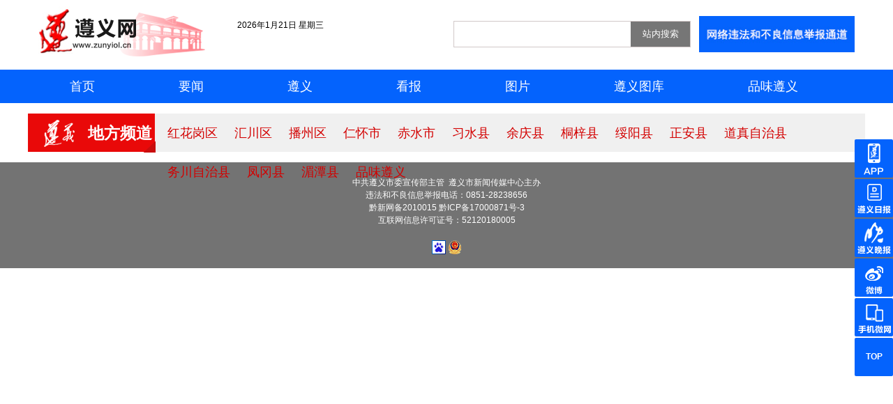

--- FILE ---
content_type: text/html; charset=utf-8
request_url: https://www.zunyiol.cn/index.php?m=content&c=index&a=lists&catid=88
body_size: 3263
content:
<!DOCTYPE html>
<html>
    <head>
        <meta charset="UTF-8">

<title>地方频道 - 遵义网—遵义门户网站、全国百强新闻网站、遵义新闻网</title>
<meta name="keywords" content="贵州省遵义市,遵义新闻,遵义咨询,遵义汽车,遵义房产,遵义美食,遵义旅游,红色旅游,遵义分类信息,遵义风土人情,酒文化,遵义茶叶">
<meta name="description" content="遵义网是遵义首家综合性门户网站，全国百强新闻网站，黔北窗口。汇集了遵义地区新闻,资讯,房产,汽车,美食,旅游,分类信息,游戏等本土信息资源。提供个性化、本土化的内容服务。">

    <link href="favicon.ico" type="image/x-icon" rel="icon">
    <link href="favicon.ico" type="image/x-icon" rel="shortcut icon">
    
        <link rel="stylesheet" type="text/css" href="https://www.zunyiol.cn/statics/zyrbol/css/mod.css"/>
        <link rel="stylesheet" type="text/css" href="https://www.zunyiol.cn/statics/zyrbol/css/zxstyle.css"/>
        <link rel="stylesheet" type="text/css" href="https://www.zunyiol.cn/statics/zyrbol/iconfont/iconfont.css"/>
        <script type="text/javascript" src="https://www.zunyiol.cn/statics/zyrbol/js/jquery.min.js" ></script>
        <script type="text/javascript" src="https://www.zunyiol.cn/statics/zyrbol/js/jquery.SuperSlide.2.1.1.js" ></script>
        <script type="text/javascript" src="https://www.zunyiol.cn/statics/zyrbol/js/index.js" ></script>



<script type="text/javascript">

$(function(){
	
	$('a').each(function(m,n){
		var src = $(this).attr('href');
		src = src.replace('https//www.zunyiol.cn/','/');
		$(this).attr('src',src);
	})
})

try{var urlhash=window.location.hash;if(!urlhash.match("fromapp")){if((navigator.userAgent.match(/(iPhone|iPod|Android|ios|iPad)/i))){window.location="https://www.zunyiol.cn/index.php?m=content&c=mobile&a=lists&catid=88&page=1"}}}catch(err){};
</script>

<script type="text/javascript">
    var _wapaq = _wapaq || [];
    _wapaq.push(['trackPageView']);
    (function() {
        var u = "http://webprobe.octodata.com.cn/";
        _wapaq.push(['setTrackerUrl', u + 'tracker']);
        _wapaq.push(['setSiteId', 113]);
        _wapaq.push(['setDiscardUrlParams', true]);
        var d = document,
            g = d.createElement('script'),
            s = d.getElementsByTagName('script')[0];
        g.type = 'text/javascript';
        g.async = true;
        g.defer = true;
        g.src = 'http://bazhuawangluo.oss-cn-hangzhou.aliyuncs.com/ds2.js?v=' + new Date().getUTCDay();
        s.parentNode.insertBefore(g, s);
    })();
</script>

    </head>


    <body>
        <div id="header">
            <div class="container">
                <span class="logo"><a href="/"></a></span>
                <p class="date"></p>
				  <p class="cntianyi"></p>
         <script type="text/javascript">
          $.getJSON("http://wthrcdn.etouch.cn/weather_mini?city=%E9%81%B5%E4%B9%89",function(result){
            $(".cntianyi").html("遵义   "+result.data.forecast[0]['type']+'    最'+result.data.forecast[0]['low']+'   最'+result.data.forecast[0]['high']);
          });
         </script>
  <form action="https://www.zunyiol.cn/index.php" method="get" target="_blank">
        <input type="hidden" name="m" value="search"/>
        <input type="hidden" name="c" value="index"/>
        <input type="hidden" name="a" value="init"/>
        <input type="hidden" name="typeid" value="86" id="typeid"/>
        <input type="hidden" name="siteid" value="1" id="siteid"/>
        <input type="text" class="box" name="q" id="q"/>
        <input type="submit" value="站内搜索" class="btn" />
    </form>
                <div class="top_btn"><a href="https://www.zunyiol.cn/index.php?m=content&c=index&a=show&catid=248&id=109632" target="_blank"><img src="https://www.zunyiol.cn/statics/zyrbol/images/index_btnbg02.jpg"/></a>
                    </div>
                </div>
            </div>
        </div>
        <div id="nav">
        <style type="text/css">
          #nav .container ul li a{ width: auto; padding: 0 60px; }
        </style>
            <div class="container">
                <ul class="clearfix">
				<li><a target="_blank" href="https://www.zunyiol.cn">首页</a></li>
								
				<li><a target="_blank" href="https://www.zunyiol.cn/index.php?m=content&c=index&a=lists&catid=9">要闻</a></li>
				<li><a target="_blank" href="https://www.zunyiol.cn/index.php?m=content&c=index&a=lists&catid=10">遵义</a></li>
								
				<!--
				<li><a target="_blank" href="https://www.zunyiol.cn/index.php?m=special&c=index&specialid=142">要闻</a></li>
				<li><a target="_blank" href="https://www.zunyiol.cn/index.php?m=special&c=index&a=special&siteid=1">专题</a></li>	
				<li><a target="_blank" href="http://zyrb.zunyiol.cn">遵义日报</a></li>
				<li><a target="_blank" href="http://zywb.zunyiol.cn">遵义晚报</a></li>	
				-->
				
				<li><a target="_blank" href="http://zyrb.zunyiol.cn">看报</a></li>
				<li><a target="_blank" href="https://www.zunyiol.cn/index.php?m=content&c=index&a=lists&catid=8">图片</a></li>
				
				<!--
                <li><a target="_blank" href="https://www.zunyiol.cn/index.php?m=content&c=index&a=lists&catid=17">视频</a></li>
				-->
				
                <li><a target="_blank" href="https://www.vzysj.com/">遵义图库</a></li>
                <li><a target="_blank" href="/index.php?m=content&c=index&a=show&catid=173&id=119927">品味遵义</a></li>
                  
                  
                </ul>
            </div>
        </div><link rel="stylesheet" type="text/css" href="https://www.zunyiol.cn/statics/zyrbol/css/quxian.css"/>
<script>
    $(function(){
        jQuery("#jsgg").slide({mainCell:".roll ul",effect:"leftLoop",autoPlay:true,vis:3});

        jQuery("#content_box02 > .box_l .roll_news").slide({mainCell:".bd ul",effect:"leftLoop",autoPlay:true});
    });
</script>




<div class="container content">
            <div id="roll_gg">
                <span class="title">地方频道</span>
                <div class="roll">
                    <ul>
   <li><a target="_blank" href="https://www.zunyiol.cn/index.php?m=content&c=index&a=lists&catid=105">红花岗区</a></li>
   <li><a target="_blank" href="https://www.zunyiol.cn/index.php?m=content&c=index&a=lists&catid=106">汇川区</a></li>
   <li><a target="_blank" href="https://www.zunyiol.cn/index.php?m=content&c=index&a=lists&catid=107">播州区</a></li>
   <li><a target="_blank" href="https://www.zunyiol.cn/index.php?m=content&c=index&a=lists&catid=89">仁怀市</a></li>
   <li><a target="_blank" href="https://www.zunyiol.cn/index.php?m=content&c=index&a=lists&catid=95">赤水市</a></li>
   <li><a target="_blank" href="https://www.zunyiol.cn/index.php?m=content&c=index&a=lists&catid=96">习水县</a></li>
   <li><a target="_blank" href="https://www.zunyiol.cn/index.php?m=content&c=index&a=lists&catid=97">余庆县</a></li>
   <li><a target="_blank" href="https://www.zunyiol.cn/index.php?m=content&c=index&a=lists&catid=98">桐梓县</a></li>
   <li><a target="_blank" href="https://www.zunyiol.cn/index.php?m=content&c=index&a=lists&catid=99">绥阳县</a></li>
   <li><a target="_blank" href="https://www.zunyiol.cn/index.php?m=content&c=index&a=lists&catid=100">正安县</a></li>
   <li><a target="_blank" href="https://www.zunyiol.cn/index.php?m=content&c=index&a=lists&catid=101">道真自治县</a></li>
   <li><a target="_blank" href="https://www.zunyiol.cn/index.php?m=content&c=index&a=lists&catid=102">务川自治县</a></li>
   <li><a target="_blank" href="https://www.zunyiol.cn/index.php?m=content&c=index&a=lists&catid=103">凤冈县</a></li>
   <li><a target="_blank" href="https://www.zunyiol.cn/index.php?m=content&c=index&a=lists&catid=104">湄潭县</a></li>
   <li><a target="_blank" href="https://www.zunyiol.cn/index.php?m=content&c=index&a=lists&catid=259">品味遵义</a></li>
                    </ul>
                </div>
            </div>
 </div>

        <div id="footer">
            <div class="container">
                <p>中共遵义市委宣传部主管&nbsp;&nbsp;遵义市新闻传媒中心主办</p>
                <p>违法和不良信息举报电话：0851-28238656</p>
                <p>黔新网备2010015 <a href="https://beian.miit.gov.cn/" target="_blank" style="color:#fff;">黔ICP备17000871号-3</a></p>
                <p>互联网信息许可证号：52120180005</p>
               
<script type="text/javascript">
var cnzz_protocol = (("https:" == document.location.protocol) ? " https://" : " http://");document.write(unescape("%3Cspan id='cnzz_stat_icon_1000433849'%3E%3C/span%3E%3Cscript src='" + cnzz_protocol + "v1.cnzz.com/z_stat.php%3Fid%3D1000433849%26show%3Dpic' type='text/javascript'%3E%3C/script%3E"));
</script>
<script type="text/javascript">
var _bdhmProtocol = (("https:" == document.location.protocol) ? " https://" : " http://");
document.write(unescape("%3Cscript src='" + _bdhmProtocol + "hm.baidu.com/h.js%3Fba8613f1848c9cbf820f1b22d5768b3f' type='text/javascript'%3E%3C/script%3E"));
</script>
<script type="text/javascript">document.write(unescape("%3Cspan id='_ideConac' %3E%3C/span%3E%3Cscript src='https://dcs.conac.cn/js/24/356/0000/60956949/CA243560000609569490005.js' type='text/javascript'%3E%3C/script%3E"));</script>


<a target="_blank" href="http://www.beian.gov.cn/portal/registerSystemInfo?recordcode=52030302000006" style="display:inline-block;text-decoration:none;height:20px;line-height:20px;">
<img src="https://www.zunyiol.cn/statics/zyrbol/images/22.jpg" />
</a>
            </div>
        </div>
        <div id="right_btn">
            <ul>
                <li><a href="javascript:void(0)"><span style="background: url(https://www.zunyiol.cn/statics/zyrbol/images/r_btn01.png) center no-repeat;"></span><span class="erweima"><img src="https://www.zunyiol.cn/statics/zyrbol/images/ewm_1.jpg?v=2025" width="220" height="150"></span></a></li>
                <li><a href="http://zyrb.zunyiol.cn/" title="遵义日报" target="_blank"><span style="background: url(https://www.zunyiol.cn/statics/zyrbol/images/r_btn03.png) center no-repeat;"></span></a></li>
                <li><a href="http://zywb.zunyiol.cn/" title="遵义晚报" target="_blank"><span style="background: url(https://www.zunyiol.cn/statics/zyrbol/images/r_btn04.png) center no-repeat;"></span></a></li>
                <li><a href="http://weibo.com/heshunjiao/profile?s=6cm7D0" title="遵义在线微博" target="_blank"><span style="background: url(https://www.zunyiol.cn/statics/zyrbol/images/r_btn05.png) center no-repeat;"></span><span class="erweima"><img src="https://www.zunyiol.cn/statics/zyrbol/images/ewm_4.jpg" width="220" height="150"></span></a></li>
                <li><a href="javascript:void(0)"><span style="background: url(https://www.zunyiol.cn/statics/zyrbol/images/r_btn06.png) center no-repeat;"></span><span class="erweima"><img src="https://www.zunyiol.cn/statics/zyrbol/images/ewm_3.jpg" width="220" height="150"></span></a></li>
                <li><a href="javascript:void(0)" id="to_top">TOP</a></li>
            </ul>
        </div>
     
    </body>
</html>

--- FILE ---
content_type: text/css
request_url: https://www.zunyiol.cn/statics/zyrbol/css/mod.css
body_size: 1406
content:
* {
  margin: 0;
  padding: 0;
}
html {
  font-family: "微软雅黑", "microsoft yahei",arial,"\5b8b\4f53";
  font-size: 12px;
}
h1,
h2,
h3,
h4,
h5 {
  font-weight: normal;
  font-size: 12px;
}
ul li {
  list-style: none;
}
img {
  border: none; max-width:100%;
}
a {
  text-decoration: none;
}
.container {
  width: 1200px;
  margin: 0 auto;
}
.clearfix {
  zoom: 1;
}
.clearfix:after {
  content: "";
  display: block;
  clear: both;
}
.fl {
  float: left;
}
.fr {
  float: right;
}
#header {
  background-color: #FFFFFF;
}
#header .container {
  height: 100px;
  position: relative;
}
#header .container span.logo {
  display: block;
  width: 239px;
  height: 100px;
  position: absolute;
  left: 15px;
  bottom: 5px;
  background: url(../images/logo.png) no-repeat;
}
#header .container .logo a{ width: 100%; height: 100%; overflow: hidden; display: block; }
#header .container p.date {
  position: absolute;
  left: 300px;
  bottom: 55px;
  
}
#header .container p.cntianyi {
    position: absolute;
    left: 300px;
    bottom: 10px;
    width: 260px;
    height: 40px;
    overflow: hidden;
}
#header .container form {
  width: 338px;
  height: 36px;
  border: 1px solid #d1c8c8;
  position: absolute;
  right: 250px;
  bottom: 32px;
}
#header .container form .box {
  float: left;
  width: 248px;
  height: 36px;
  border: none;
  border: 0;
  font-size: 18px;
}
#header .container form .btn {
  cursor: pointer;
  float: right;
  width: 85px;
  height: 36px;
  border: none;
  background-color: #767676;
  color: #FFFFFF;
}
#header .container .top_btn {
  width: 223px;
  height: 52px;
  position: absolute;
  right: 15px;
  bottom: 25px;
}
#header .container .top_btn .bd {
  width: 223px;
  height: 52px;
  overflow: hidden;
}
#header .container .top_btn .bd ul li {
  display: block;
  width: 233px;
  height: 55px;
}
#nav {
  width: 100%;
  background-color: #0463fd;
  height: 48px;
}
#nav .container ul li {
  float: left;
}
#nav .container ul li a {
  display: block;
  height: 48px;
  width: auto;
  text-align: center;
  font-size: 18px;
  color: #FFFFFF;
  line-height: 48px;
  padding: 0px 25px;
}
#nav .container ul li a:hover {
  background-color: #e90909;
}
#yqlj {
  width: 100%;
  background-color: #f4f4f4;
  border-top: 1px solid #c9c9c9;
}
#yqlj .container {
  padding: 40px 0; overflow: hidden;
}
#yqlj .container .hd{ font-size: 16px;  width: 100%; height: 36px; border-bottom: 1px solid  #c9c9c9; border-top: 1px solid  #c9c9c9;}
#yqlj .container .hd li{ float: left;     height: 36px;    line-height: 36px;    padding: 0 15px;cursor: pointer;
    border-right: 1px solid #f4f4f4;}
#yqlj .container .hd .on{ color: #0051d5;    background: #fff;    border-bottom: 1px solid #fff; }
#yqlj .container .bd{ overflow: hidden; }
#yqlj .container .bd li{ background: #fff; overflow: hidden; height: 104px; }
#yqlj .container dl{ padding: 10px 0; overflow: hidden; }
#yqlj .container dl dt {
  float: left;
  width: 125px;
  height: 60px;
  text-align: center;
  border-right: 1px solid #eaeaea;
  line-height: 20px;
  color: #000000;
	font-weight:bold;

}
#yqlj .container dl dd {
  float: left;
  margin-left: 24px;
  line-height: 26px;

}
#yqlj .container dl dd a {
  color: #000000;
  font-size: 14px;
}
#yqlj .container dl dd a:hover {
  text-decoration: underline;
}
#footer {
  background-color: #737373;
  width: 100%;
  padding: 20px 0;
}
#footer *{
  
}
#footer .container {
  text-align: center;
  color: #000000;
}
#footer .container a {
  color: #000000;
}
#footer .container a:hover {
  text-decoration: underline;
}
#footer .container p {
  line-height: 18px; color:#fff;
}
#footer .container img {
  margin-top: 20px;
  vertical-align:middle;
}
#right_btn {
  width: 55px;
  position: fixed;
  right: 0;
  top: 200px;
}
#right_btn ul li {
  margin-bottom: 2px;
}
#right_btn ul li a {
  display: block; position:relative;
  width: 55px;
  height: 55px;
  background-color: #0463fd;
  border-radius: 2px;
  font-size: 12px; font-weight: bold;
  color: #FFFFFF;
  text-align: center;
  line-height: 55px;
}
#right_btn ul li a .erweima{
	display:none;
	width:220px; height:150px;
	position:absolute; right:55px; top:0;
	border:1px solid #e7e7e7; border-right:none;
}
#right_btn ul li a:hover {
  background-color: #ee1627;
}
#right_btn ul li a:hover img{
	transform:scale(1);
}
#right_btn ul li a:hover .erweima{
	display:block;
}
#right_btn ul li a span {
  display: block;
  width: 100%;
  height: 100%;
}
img{
	transition: all .5s;
}
img:hover{
	transform: scale(1.03);
}

--- FILE ---
content_type: text/css
request_url: https://www.zunyiol.cn/statics/zyrbol/css/zxstyle.css
body_size: 2074
content:
.pagination{display:inline-block;padding-left:0;margin:20px 0;border-radius:4px}
.pagination>li{display:inline}
.pagination>li>a,.pagination>li>span{position:relative;float:left;padding:6px 12px;margin-left:-1px;line-height:1.42857143;color:#337ab7;text-decoration:none;background-color:#fff;border:1px solid #ddd}
.pagination>li:first-child>a,.pagination>li:first-child>span{margin-left:0;border-top-left-radius:4px;border-bottom-left-radius:4px}
.pagination>li:last-child>a,.pagination>li:last-child>span{border-top-right-radius:4px;border-bottom-right-radius:4px}
.pagination>li> .active,.pagination>li>a:focus,.pagination>li>a:hover,.pagination>li>span:focus,.pagination>li>span:hover{color:#fff;background-color:#0463fd;border-color:#ddd}
.pagination>.active,.pagination>.active:focus,.pagination>.active:hover,.pagination>.active>span,.pagination>.active>span:focus,.pagination>.active>span:hover{z-index:2;color:#fff;cursor:default;background-color:#337ab7;border-color:#337ab7}
.pagination>.disabled>a,.pagination>.disabled>a:focus,.pagination>.disabled>a:hover,.pagination>.disabled>span,.pagination>.disabled>span:focus,.pagination>.disabled>span:hover{color:#777;cursor:not-allowed;background-color:#fff;border-color:#ddd}
.pagination-lg>li>a,.pagination-lg>li>span{padding:10px 16px;font-size:18px}
.pagination-lg>li:first-child>a,.pagination-lg>li:first-child>span{border-top-left-radius:6px;border-bottom-left-radius:6px}
.pagination-lg>li:last-child>a,.pagination-lg>li:last-child>span{border-top-right-radius:6px;border-bottom-right-radius:6px}
.pagination-sm>li>a,.pagination-sm>li>span{padding:5px 10px;font-size:12px}
.pagination-sm>li:first-child>a,.pagination-sm>li:first-child>span{border-top-left-radius:3px;border-bottom-left-radius:3px}
.pagination-sm>li:last-child>a,.pagination-sm>li:last-child>span{border-top-right-radius:3px;border-bottom-right-radius:3px}

.ntt{ width: 100%; line-height: 40px;  }
.ntt a{ color: #000; }

#content_dc > .spbox .item_mod02 > .bd .clearfix{ width:1200px; }
#content_dc > .spbox .item_mod02 > .bd .clearfix li{ margin:0 15px 0 0; }

#roll_gg > .roll ul{ float: right; }
#jsgg > .roll ul li{ float: left; width: 300px; height: 55px; overflow: hidden; }

#roll_gg > span.title{ font-size: 23px; font-weight: bold; color: #fff;  line-height: 56px; text-indent: 86px; }

#content_box > .box_r .news_items .bd{ height: 350px; }
#content_box > .box_r .news_items > .bd{ height: 350px; }

#content_box > .box_r .szxw > .hd h3{ margin-top:0 !important;}
#content_box > .box_r .szxw > .bd ul li a h4{ line-height: 35px !important; }
.content_news #news_box .news_left .slidebox_02 .bd ul li{ padding: 0 8px; }

li{ list-style: none; }

.list_nav{ width: 100%; height:32px; overflow: hidden; line-height: 24px; font-size: 14px; text-align: center; padding: 10px 0 0; margin-top: 20px;}
.list_nav a { font-size: 12px; margin:2px; padding:5px 8px; border:1px solid #0463fd; color:#0463fd; text-decoration:none; }
.list_nav a:hover { border:1px solid #ff0000; color:#ff0000; }
.list_nav a:active { border:1px solid #009900; color:#6A6A6A; }
.list_nav span { margin:2px; padding:5px 8px; border:1px solid #CFCFCF; color:#CFCFCF; font-size:12px; }
.list_nav span.current { margin:2px; padding:5px 8px; border:1px solid #CFCFCF; font-weight:bold; color:#fff; background-color:#CFCFCF; }

#content_dc > .box1 > .zw > .hd > .xx{width: 100%;height: auto;overflow: hidden;padding: 10px;}

.content_news #pindao .bd ul.clearfix li div.bd dl dd.pic{
	margin-bottom:10px;
}
.content_news #pindao .bd ul.clearfix li div.bd dl dd.item{
	display:list-item; list-style:disc; list-style-position:inside; font-size:8px;
}

.textbox p.date .col {float: left;white-space: nowrap;}
.textbox p.date .no-logo {background: #dbe0e7; border-radius: 50%;    float: left;    height: 18px;    margin-right: 4px;    overflow: hidden;    position: relative;    width: 18px;}
.textbox p.date .cite-logo .name {
    color: #8d95a2;
    height: 100%;
    left: 0;
    position: absolute;
    text-align: center;
    top: 0;
    width: 100%;
}

.textbox p.date .dot {
    background: #808080;
    height: 2px;
    margin: 9px 10px 0;
    overflow: hidden;
    width: 2px;
    float: left;
}

.f14,.f13{font-size: 14px}

.f13 a{color: #004499;}
.f13 a:hover{ color:#f00; }
.f14{ margin-top: 10px; }
.f14 a{color: #444;}
.f14 a:hover{ color:#f00; }

.hotzx li{ height: auto; overflow: hidden; }
.hotzx li .spi{ float: left; border-radius:50%; width: 17px; height: 17px; overflow: hidden; text-align: center; margin-right: 5px; background: #999; color: #fff;}
.hotzx li a{ height: auto !important; overflow: hidden;  color: #444; padding: 10px 0 !important;}
.hotzx li a:hover{ color:#f00; }
.hotzx li .pls{ color: #666; float: right;}

#content_dc > .box3 .hot > .hd > h4{ font-size: 14px !important;font-weight: bold;}

#content_box > .box_r .szxw{    padding-bottom: 10px; border-right: 1px solid #f0f0f0;}
#content_box > .box_r .szxw > .hd{
    background: url(../images/index_shizheng_hd.png) left top no-repeat; background-size: 100% auto;
    height: 44px; position: relative;
}
#content_box > .box_r .szxw > .hd:after{
    content: ""; display: block; width: 100%; height: 1px; background: linear-gradient(right,#bababa,transparent);
    background: -webkit-linear-gradient(right,#bababa,transparent); position: absolute; right: 0; bottom: 0;
}
#content_box > .box_r .szxw > .hd h3 {
    float: left;
    font-size: 18px;
    line-height: 44px;
    color: #e90909;
    font-weight: bold;
}
#content_box > .box_r .szxw > .hd > a.more {
    float: right; margin-top: 20px; margin-right: 10px;
    width: 20px;
    height: 20px;
    background: url(../images/index_shizheng_moe.png) no-repeat;
}
#content_box > .box_r .szxw > .bd{ height: 370px; }
#content_box > .box_r .szxw > .bd ul {
  padding-right: 10px;
}
#content_box > .box_r .szxw > .bd ul li {
  border-bottom: 1px solid #d7d7d7;
  padding: 6px 0;
}
#content_box > .box_r .szxw > .bd ul li a h4 {
  font-size: 20px;
  color: #333333;
  line-height: 40px;
  font-weight: bold;
}
#content_box > .box_r .szxw > .bd ul li a h4 span {
  font-size: 16px;
  color: #ff2323;
}
#content_box > .box_r .szxw > .bd ul li a p {
  color: #6F6F6F;
  line-height: 18px;
}
#content_box > .box_r .szxw > .bd ul li a:hover h4 {
  color: #e90909;
}

#content_dc > .box1 > .zw > .bd .zrbj{ display: block; overflow: hidden; text-align: right; }

.lunbo_gg{
	width:326px; height:170px !important; overflow:hidden;
}
.lunbo_gg li{height:85px;}
#content_dc > .box3 .lunbo_gg ul li,#content_shipin > .box3 .lunbo_gg ul li{margin-bottom:0 !important;}

.btzts{width: 100%;    height: auto;    overflow: hidden;    line-height: 40px;    }
.btzts span{ float: left; font-size: 16px; color: #0463fd;}
.btzts a{ float: right; color: #f00; }


.plerma img{ display:block; margin: 0 auto; }

--- FILE ---
content_type: text/css
request_url: https://www.zunyiol.cn/statics/zyrbol/iconfont/iconfont.css
body_size: 978
content:

@font-face {font-family: "iconfont";
  src: url('iconfont.eot?t=1497843372420'); /* IE9*/
  src: url('iconfont.eot?t=1497843372420#iefix') format('embedded-opentype'), /* IE6-IE8 */
  url('iconfont.woff?t=1497843372420') format('woff'), /* chrome, firefox */
  url('iconfont.ttf?t=1497843372420') format('truetype'), /* chrome, firefox, opera, Safari, Android, iOS 4.2+*/
  url('iconfont.svg?t=1497843372420#iconfont') format('svg'); /* iOS 4.1- */
}

.iconfont {
  font-family:"iconfont" !important;
  font-size:16px;
  font-style:normal;
  -webkit-font-smoothing: antialiased;
  -moz-osx-font-smoothing: grayscale;
}

.icon-weibiaoti1:before { content: "\e621"; }

.icon-feedback:before { content: "\e61b"; }

.icon-shipin:before { content: "\e60a"; }

.icon-fyxiexin:before { content: "\e6e7"; }

.icon-weizhang:before { content: "\e6d7"; }

.icon-bianmin:before { content: "\e602"; }

.icon-tianqi:before { content: "\e60e"; }

.icon-gongjiao:before { content: "\e8d8"; }



--- FILE ---
content_type: text/css
request_url: https://www.zunyiol.cn/statics/zyrbol/css/quxian.css
body_size: 1776
content:
.content {
  padding: 15px 0;
}
#roll_gg {
  height: 55px;
  background-color: #f0f0f0;
}
#roll_gg > span.title {
  float: left;
  width: 183px;
  height: 56px;
  background: url(../images/qunxian/quxian_roll_gg_titel.png) no-repeat;
}
#roll_gg > .roll {
  float: right;
  width: 1000px;
  height: 56px;
}
#roll_gg > .roll ul li {
  float: left;
  line-height: 56px;
  font-size: 18px;
  margin-right: 24px;
}
#roll_gg > .roll ul li a {
  color: #d30101;
}
#roll_gg > .roll ul li a:hover {
  text-decoration: underline;
}
#jsgg {
  height: 55px;
  padding-top: 10px;
  border-bottom: 1px dashed #a1a1a1;
}
#jsgg > h3 {
  float: left;
  width: 120px;
  height: 26px;
  font-size: 24px;
  line-height: 24px;
  color: #0463fd;
  text-align: center;
  border-left: 4px solid #0463fd;
  margin-top: 15px;
}
#jsgg > .roll {
  float: right;
  width: 1000px;
}
#jsgg > .roll ul li {
  line-height: 55px;
}
#jsgg > .roll ul li a {
  margin-left: 30px;
  font-size: 14px;
  color: #797979;
}
#jsgg > .roll ul li a:hover {
  text-decoration: underline;
  color: #d30101;
}
#content_box {
  padding-top: 20px;
}
#content_box > .box_l {
  float: left;
  width: 780px;
}
#content_box > .box_l .roll_news {
  height: 401px;
  width: 780px;
  overflow: hidden;
  position: relative;
}
#content_box > .box_l .roll_news .bd {
  width: 780px;
  height: 401px;
}
#content_box > .box_l .roll_news .bd ul li a {
  display: block;
  width: 780px;
  height: 401px;
  position: relative;
}
#content_box > .box_l .roll_news .bd ul li a P {
  font-size: 18px;
  color: #FFFFFF;
  line-height: 60px;
  position: absolute;
  left: 20px;
  bottom: 0;
}
#content_box > .box_l .roll_news .hd {
  position: absolute;
  right: 25px;
  bottom: 22px;
}
#content_box > .box_l .roll_news .hd ul li {
  float: left;
  margin-left: 14px;
}
#content_box > .box_l .roll_news .hd ul li a {
  display: block;
  width: 12px;
  height: 12px;
  border-radius: 100%;
  background-color: #FFFFFF;
}
#content_box > .box_l .roll_news .hd ul li.on a {
  background-color: #959260;
}
#content_box > .box_l .roll_news a.prev,
#content_box > .box_l .roll_news a.next {
  display: block;
  width: 49px;
  height: 95px;
  position: absolute;
  top: 153px;
  background: url(../images/dc/lunbo_pic_btn.png) no-repeat;
}
#content_box > .box_l .roll_news a.prev {
  background-position: 0 0;
  left: 0;
}
#content_box > .box_l .roll_news a.next {
  background-position: -49px 0;
  right: 0;
}
#content_box > .box_l .hcxw > .hd {
  height: 80px;
  line-height: 80px;
  background: url(../images/qunxian/quxian_item_hdbg.png) 150px 35px no-repeat;
}
#content_box > .box_l .hcxw > .hd h4 {
  float: left;
  font-size: 24px;
  color: #242a2b;
  color: #0463fd;
}
#content_box > .box_l .hcxw > .hd a.more {
  float: right;
  font-size: 14px;
  color: #959797;
}
#content_box > .box_l .hcxw > .hd a.more:hover {
  text-decoration: underline;
}
#content_box > .box_l .hcxw > .bd > ul > li {
  display: block;
  width: 703px;
  height: 160px;
}
#content_box > .box_l .hcxw > .bd > ul > li a.pic {
  float: left;
  width: 285px;
  height: 160px;
  position: relative;
}
#content_box > .box_l .hcxw > .bd > ul > li a.pic > p {
  display: block;
  width: 285px;
  height: 30px;
  line-height: 30px;
  color: #FFFFFF;
  background-color: rgba(0, 0, 0, 0.5);
  font-size: 15px;
  position: absolute;
  left: 0;
  bottom: 0;
  text-align: center;
}
#content_box > .box_l .hcxw > .bd > ul > li a.art {
  float: right;
  width: 390px;
}
#content_box > .box_l .hcxw > .bd > ul > li a.art h5 {
  font-size: 22px;
  color: #242424;
}
#content_box > .box_l .hcxw > .bd > ul > li a.art p {
  font-size: 14px;
  color: #6f6f6f;
  line-height: 25px;
}
#content_box > .box_l .hcxw > .bd > ul > li a.art:hover h5 {
  text-decoration: underline;
}
#content_box > .box_l .hcxw > .bd > ul > li > ul {
  float: right;
  width: 390px;
}
#content_box > .box_l .hcxw > .bd > ul > li > ul > li {
  list-style: square;
  list-style-position: inside;
  color: #6f6f6f;
}
#content_box > .box_l .hcxw > .bd > ul > li > ul > li a {
  font-size: 16px;
  line-height: 32px;
  color: #242424;
}
#content_box > .box_l .hcxw > .bd > ul > li > ul > li a:hover {
  text-decoration: underline;
}
#content_box > .box_l .hcxw > .bd > ul > li + li {
  margin-top: 20px;
}
#content_box > .box_r {
  float: right;
  width: 403px;
}
#content_box > .box_r .news_items {
  padding-bottom: 10px;
  border-right: 1px solid #f0f0f0;
  margin-bottom: 10px;
}
#content_box > .box_r .news_items > .hd{
  background: url(../images/index_shizheng_hd.png) left top no-repeat; background-size: 100% auto;
  height: 44px; position: relative;
}
#content_box > .box_r .news_items > .hd:after{
  content: ""; display: block; width: 100%; height: 1px; background: linear-gradient(right,#bababa,transparent);
  background: -webkit-linear-gradient(right,#bababa,transparent); position: absolute; right: 0; bottom: 0;
}
#content_box > .box_r .news_items > .hd h3 {
  float: left;
  font-size: 18px;
  line-height: 44px;
  color: #e90909;
  font-weight: bold;
}
#content_box > .box_r .news_items > .hd > a.more {
  float: right; margin-top: 20px; margin-right: 10px;
  width: 20px;
  height: 20px;
  background: url(../images/index_shizheng_moe.png) no-repeat;
}
#content_box > .box_r .news_items > .bd {
  padding-top: 10px;
}
#content_box > .box_r .news_items > .bd ul li {
  list-style: square;
  list-style-position: inside;
  color: #6f6f6f;
}
#content_box > .box_r .news_items > .bd ul li a {
  font-size: 16px;
  color: #242424;
  line-height: 35px;
}
#content_box > .box_r .news_items > .bd ul li a:hover {
  text-decoration: underline;
}
#sjhc {
  padding-top: 25px;
}
#sjhc > .hd {
  height: 35px;
  border-bottom: 1px solid #0463fd;
  line-height: 35px;
}
#sjhc > .hd ul {
  float: left;
}
#sjhc > .hd ul li {
  float: left;
}
#sjhc > .hd ul li a {
  display: block;
  width: 104px;
  height: 35px;
  font-size: 18px;
  color: #717479;
  text-align: center;
  line-height: 35px;
}
#sjhc > .hd ul li a.active {
  background-color: #0463fd;
  color: #FFFFFF;
}
#sjhc > .hd a.more {
  float: right;
  color: #707373;
  font-size: 14px;
}
#sjhc > .hd a.more:hover {
  text-decoration: underline;
}
#sjhc > .bd {
  padding-top: 25px;
  position: relative;
  padding-left: 35px;
}
#sjhc > .bd ul li {
  float: left;
  margin-left: 12px;
  font-size: 0;
  width: 268px;
  height: 178px;
}
#sjhc > .bd ul li a {
  display: block;
  padding: 3px;
  border: 1px solid #d5d5d5;
}
#sjhc > .bd a.prev,
#sjhc > .bd a.next {
  display: block;
  width: 31px;
  height: 101px;
  background: url(../images/qunxian/quxian_btroll_btn.png) no-repeat;
  position: absolute;
  top: 67px;
}
#sjhc > .bd a.prev {
  background-position: 0 0;
  left: 0;
}
#sjhc > .bd a.next {
  background-position: -31px 0;
  right: 0;
}


#content_box > .box_r .news_items > .bd a.sp{
  display:block; overflow:hidden; position:relative;
}
#content_box > .box_r .news_items > .bd a.sp > span.zhe{
  display: block; opacity: 0; transition: opacity .5s;
  position: absolute; left: 0; top: 0; width: 100%; height: 100%; background-color: rgba(0,0,0,.5);
}
#content_box > .box_r .news_items > .bd a.sp > span.zhe > span.play{
  display: block; width: 100px; height: 100px; background: url(../images/video/play.png) no-repeat; background-size: cover;
  position: absolute; left: 50%; top: 50%; margin-left: -50px; margin-top: -50px;
}
#content_box > .box_r .news_items > .bd a.sp:hover span.zhe{
  opacity:1;
}

--- FILE ---
content_type: application/javascript
request_url: https://www.zunyiol.cn/statics/zyrbol/js/index.js
body_size: 2127
content:
$(function(){
	int();
	function int(){		
		totop();
		getdate();
		nongli();
		slidebox();
	};
	function getdate(){
		var $date=$("#header .container p.date");
		var mydate = new Date();
		var weeknum=mydate.getDay();
	    function week(){
	    	switch(weeknum){
	    		case 0:
	    		return "星期天";
	    		break
	    		case 1:
	    		return "星期一";
	    		break;
	    		case 2:
	    		return "星期二";
	    		break;
	    		case 3:
	    		return "星期三";
	    		break;
	    		case 4:
	    		return "星期四";
	    		break;
	    		case 5:
	    		return "星期五";
	    		break;
	    		case 6:
	    		return "星期六";
	    		break;
	    	};
	    };
	    var str = "" + mydate.getFullYear() + "年";
	    str += (mydate.getMonth()+1) + "月";
	    str += mydate.getDate() + "日";
	    str+="&nbsp;"+week();
	    $date.html(str);
	};
	function nongli(){
		var CalendarData=new Array(100);  
		var madd=new Array(12);  
		var tgString="甲乙丙丁戊己庚辛壬癸";  
		var dzString="子丑寅卯辰巳午未申酉戌亥";  
		var numString="一二三四五六七八九十";  
		var monString="正二三四五六七八九十冬腊";  
		var weekString="日一二三四五六";  
		var sx="鼠牛虎兔龙蛇马羊猴鸡狗猪";  
		var cYear,cMonth,cDay,TheDate;  
		CalendarData = new Array(0xA4B,0x5164B,0x6A5,0x6D4,0x415B5,0x2B6,0x957,0x2092F,0x497,0x60C96,0xD4A,0xEA5,0x50DA9,0x5AD,0x2B6,0x3126E, 0x92E,0x7192D,0xC95,0xD4A,0x61B4A,0xB55,0x56A,0x4155B, 0x25D,0x92D,0x2192B,0xA95,0x71695,0x6CA,0xB55,0x50AB5,0x4DA,0xA5B,0x30A57,0x52B,0x8152A,0xE95,0x6AA,0x615AA,0xAB5,0x4B6,0x414AE,0xA57,0x526,0x31D26,0xD95,0x70B55,0x56A,0x96D,0x5095D,0x4AD,0xA4D,0x41A4D,0xD25,0x81AA5,0xB54,0xB6A,0x612DA,0x95B,0x49B,0x41497,0xA4B,0xA164B, 0x6A5,0x6D4,0x615B4,0xAB6,0x957,0x5092F,0x497,0x64B, 0x30D4A,0xEA5,0x80D65,0x5AC,0xAB6,0x5126D,0x92E,0xC96,0x41A95,0xD4A,0xDA5,0x20B55,0x56A,0x7155B,0x25D,0x92D,0x5192B,0xA95,0xB4A,0x416AA,0xAD5,0x90AB5,0x4BA,0xA5B, 0x60A57,0x52B,0xA93,0x40E95);  
		madd[0]=0;  
		madd[1]=31;  
		madd[2]=59;  
		madd[3]=90;  
		madd[4]=120;  
		madd[5]=151;  
		madd[6]=181;  
		madd[7]=212;  
		madd[8]=243;  
		madd[9]=273;  
		madd[10]=304;  
		madd[11]=334;  
		  
		function GetBit(m,n){  
		return (m>>n)&1;  
		}  
		function e2c(){  
		TheDate= (arguments.length!=3) ? new Date() : new Date(arguments[0],arguments[1],arguments[2]);  
		var total,m,n,k;  
		var isEnd=false;  
		var tmp=TheDate.getYear();  
		if(tmp<1900){  
		   tmp+=1900;  
		}  
		total=(tmp-1921)*365+Math.floor((tmp-1921)/4)+madd[TheDate.getMonth()]+TheDate.getDate()-38;  
		  
		if(TheDate.getYear()%4==0&&TheDate.getMonth()>1) {  
		   total++;  
		}  
		for(m=0;;m++){  
		   k=(CalendarData[m]<0xfff)?11:12;  
		   for(n=k;n>=0;n--){  
		    if(total<=29+GetBit(CalendarData[m],n)){  
		     isEnd=true; break;  
		    }  
		    total=total-29-GetBit(CalendarData[m],n);  
		   }  
		   if(isEnd) break;  
		}  
		cYear=1921 + m;  
		cMonth=k-n+1;  
		cDay=total;  
		if(k==12){  
		   if(cMonth==Math.floor(CalendarData[m]/0x10000)+1){  
		    cMonth=1-cMonth;  
		   }     
		   if(cMonth>Math.floor(CalendarData[m]/0x10000)+1){  
		    cMonth--;  
		   }    
		}  
		}  
		  
		function GetcDateString(){  
		var tmp="";  
		tmp+=tgString.charAt((cYear-4)%10);  
		tmp+=dzString.charAt((cYear-4)%12);  
		tmp+="(";  
		tmp+=sx.charAt((cYear-4)%12);  
		tmp+=")年 ";  
		if(cMonth<1){  
		   tmp+="(闰)";  
		   tmp+=monString.charAt(-cMonth-1);  
		}else{  
		   tmp+=monString.charAt(cMonth-1);  
		}  
		tmp+="月";  
		tmp+=(cDay<11)?"初":((cDay<20)?"十":((cDay<30)?"廿":"三十"));  
		if (cDay%10!=0||cDay==10){  
		   tmp+=numString.charAt((cDay-1)%10);  
		}  
		return tmp;  
		}  
		  
		function GetLunarDay(solarYear,solarMonth,solarDay){  
		//solarYear = solarYear<1900?(1900+solarYear):solarYear;  
		if(solarYear<1921 || solarYear>2020){  
		return "";  
		}else{  
		   solarMonth = (parseInt(solarMonth)>0) ? (solarMonth-1) : 11;  
		   e2c(solarYear,solarMonth,solarDay);  
		   return GetcDateString();  
		}  
		}  
		  
		var D=new Date();  
		var yy=D.getFullYear();  
		var mm=D.getMonth()+1;  
		var dd=D.getDate();  
		var ww=D.getDay();  
		var ss=parseInt(D.getTime() / 1000);  
		if (yy<100) yy="19"+yy;  
		function showCal(){
		$("#header .container p.date").append("&nbsp;"+GetLunarDay(yy,mm,dd));
		}
		showCal();
	};
	function totop(){
		$("#to_top").on("click",function(){
			$("html,body").animate({scrollTop:0},500);
		});
	};
	function slidebox(){
		jQuery(".content_news #news_box .news_left .slidebox_01").slide({mainCell:".bd ul",effect:"leftLoop",autoPlay:true});
		jQuery(".content_news #news_box .news_left .slidebox_02").slide({titCell:".hd ul",mainCell:".bd ul",autoPage:true,effect:"leftLoop",vis:10});
		jQuery("#header .container .top_btn").slide({mainCell:".bd ul",effect:"topLoop",autoPlay:true,delayTime:200});
		jQuery(".content_news #news_box .news_right .title_itema").slide({titCell:".hd ul",mainCell:".bd ul",autoPage:true,effect:"topLoop",autoPlay:true,vis:1});
		jQuery(".content_news #news_box .news_right .title_itemb").slide({titCell:".hd ul",mainCell:".bd ul",autoPage:true,effect:"topLoop",autoPlay:true,vis:1});
		jQuery(".content_news #news_box .news_left .news_item01").slide({mainCell:".bd ul"});
	 
	}
})